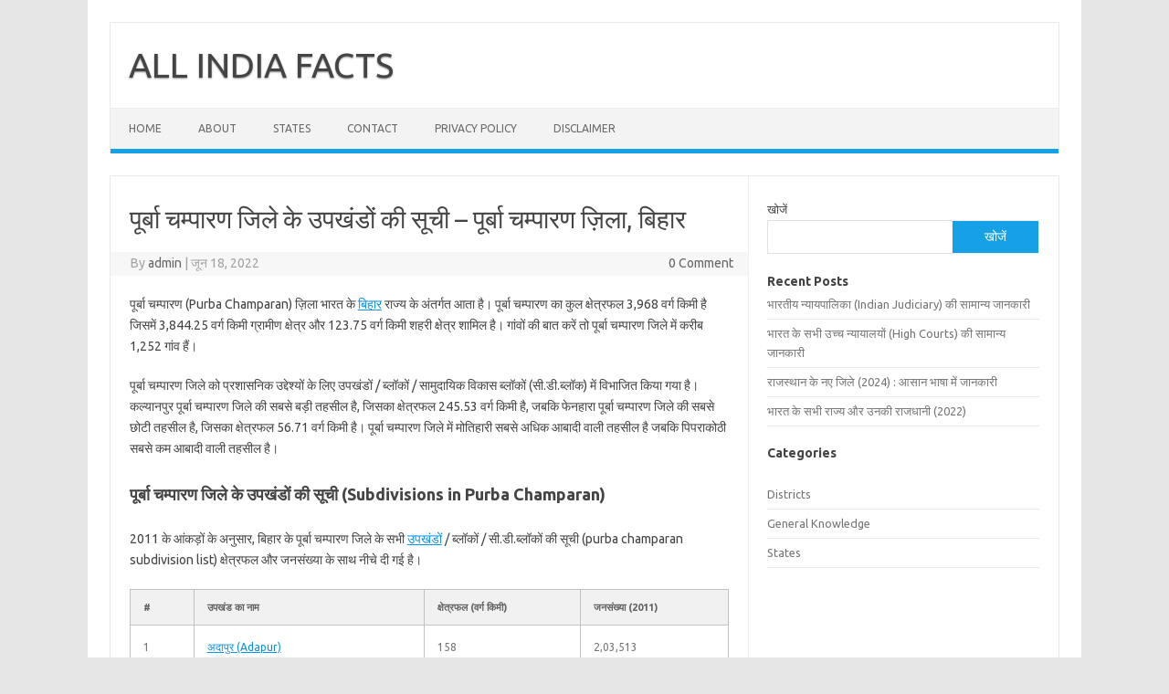

--- FILE ---
content_type: text/html; charset=UTF-8
request_url: https://allindiafacts.com/districts/purba-champaran-bihar/
body_size: 14357
content:
<!DOCTYPE html>
<!--[if IE 7]>
<html class="ie ie7" lang="hi-IN" prefix="og: https://ogp.me/ns#">
<![endif]-->
<!--[if IE 8]>
<html class="ie ie8" lang="hi-IN" prefix="og: https://ogp.me/ns#">
<![endif]-->
<!--[if !(IE 7) | !(IE 8)  ]><!-->
<html lang="hi-IN" prefix="og: https://ogp.me/ns#">
<!--<![endif]-->
<head>
<meta charset="UTF-8">
<meta name="viewport" content="width=device-width, initial-scale=1">
<link rel="profile" href="http://gmpg.org/xfn/11">
<link rel="pingback" href="https://allindiafacts.com/xmlrpc.php" />
<!--[if lt IE 9]>
<script src="https://allindiafacts.com/wp-content/themes/iconic-one/js/html5.js" type="text/javascript"></script>
<![endif]-->

<!-- Search Engine Optimization by Rank Math - https://rankmath.com/ -->
<title>पूर्बा चम्पारण जिले के उपखंडों की सूची - पूर्बा चम्पारण ज़िला, बिहार - ALL INDIA FACTS</title>
<meta name="description" content="पूर्बा चम्पारण (Purba Champaran) ज़िला भारत के बिहार राज्य के अंतर्गत आता है। पूर्बा चम्पारण का कुल क्षेत्रफल 3,968 वर्ग किमी है जिसमें 3,844.25 वर्ग किमी"/>
<meta name="robots" content="index, follow, max-snippet:-1, max-video-preview:-1, max-image-preview:large"/>
<link rel="canonical" href="https://allindiafacts.com/districts/purba-champaran-bihar/" />
<meta property="og:locale" content="hi_IN" />
<meta property="og:type" content="article" />
<meta property="og:title" content="पूर्बा चम्पारण जिले के उपखंडों की सूची - पूर्बा चम्पारण ज़िला, बिहार - ALL INDIA FACTS" />
<meta property="og:description" content="पूर्बा चम्पारण (Purba Champaran) ज़िला भारत के बिहार राज्य के अंतर्गत आता है। पूर्बा चम्पारण का कुल क्षेत्रफल 3,968 वर्ग किमी है जिसमें 3,844.25 वर्ग किमी" />
<meta property="og:url" content="https://allindiafacts.com/districts/purba-champaran-bihar/" />
<meta property="og:site_name" content="ALL INDIA FACTS" />
<meta name="twitter:card" content="summary_large_image" />
<meta name="twitter:title" content="पूर्बा चम्पारण जिले के उपखंडों की सूची - पूर्बा चम्पारण ज़िला, बिहार - ALL INDIA FACTS" />
<meta name="twitter:description" content="पूर्बा चम्पारण (Purba Champaran) ज़िला भारत के बिहार राज्य के अंतर्गत आता है। पूर्बा चम्पारण का कुल क्षेत्रफल 3,968 वर्ग किमी है जिसमें 3,844.25 वर्ग किमी" />
<!-- /Rank Math WordPress SEO plugin -->

<link rel='dns-prefetch' href='//www.googletagmanager.com' />
<link rel='dns-prefetch' href='//fonts.googleapis.com' />
<link rel='dns-prefetch' href='//pagead2.googlesyndication.com' />
<link rel="alternate" type="application/rss+xml" title="ALL INDIA FACTS &raquo; फ़ीड" href="https://allindiafacts.com/feed/" />
<link rel="alternate" type="application/rss+xml" title="ALL INDIA FACTS &raquo; टिप्पणी फ़ीड" href="https://allindiafacts.com/comments/feed/" />
<link rel="alternate" type="application/rss+xml" title="ALL INDIA FACTS &raquo; पूर्बा चम्पारण जिले के उपखंडों की सूची &#8211; पूर्बा चम्पारण ज़िला, बिहार टिप्पणी फ़ीड" href="https://allindiafacts.com/districts/purba-champaran-bihar/feed/" />
<link rel="alternate" title="oEmbed (JSON)" type="application/json+oembed" href="https://allindiafacts.com/wp-json/oembed/1.0/embed?url=https%3A%2F%2Fallindiafacts.com%2Fdistricts%2Fpurba-champaran-bihar%2F" />
<link rel="alternate" title="oEmbed (XML)" type="text/xml+oembed" href="https://allindiafacts.com/wp-json/oembed/1.0/embed?url=https%3A%2F%2Fallindiafacts.com%2Fdistricts%2Fpurba-champaran-bihar%2F&#038;format=xml" />
<style id='wp-img-auto-sizes-contain-inline-css' type='text/css'>
img:is([sizes=auto i],[sizes^="auto," i]){contain-intrinsic-size:3000px 1500px}
/*# sourceURL=wp-img-auto-sizes-contain-inline-css */
</style>
<style id='wp-emoji-styles-inline-css' type='text/css'>

	img.wp-smiley, img.emoji {
		display: inline !important;
		border: none !important;
		box-shadow: none !important;
		height: 1em !important;
		width: 1em !important;
		margin: 0 0.07em !important;
		vertical-align: -0.1em !important;
		background: none !important;
		padding: 0 !important;
	}
/*# sourceURL=wp-emoji-styles-inline-css */
</style>
<style id='wp-block-library-inline-css' type='text/css'>
:root{--wp-block-synced-color:#7a00df;--wp-block-synced-color--rgb:122,0,223;--wp-bound-block-color:var(--wp-block-synced-color);--wp-editor-canvas-background:#ddd;--wp-admin-theme-color:#007cba;--wp-admin-theme-color--rgb:0,124,186;--wp-admin-theme-color-darker-10:#006ba1;--wp-admin-theme-color-darker-10--rgb:0,107,160.5;--wp-admin-theme-color-darker-20:#005a87;--wp-admin-theme-color-darker-20--rgb:0,90,135;--wp-admin-border-width-focus:2px}@media (min-resolution:192dpi){:root{--wp-admin-border-width-focus:1.5px}}.wp-element-button{cursor:pointer}:root .has-very-light-gray-background-color{background-color:#eee}:root .has-very-dark-gray-background-color{background-color:#313131}:root .has-very-light-gray-color{color:#eee}:root .has-very-dark-gray-color{color:#313131}:root .has-vivid-green-cyan-to-vivid-cyan-blue-gradient-background{background:linear-gradient(135deg,#00d084,#0693e3)}:root .has-purple-crush-gradient-background{background:linear-gradient(135deg,#34e2e4,#4721fb 50%,#ab1dfe)}:root .has-hazy-dawn-gradient-background{background:linear-gradient(135deg,#faaca8,#dad0ec)}:root .has-subdued-olive-gradient-background{background:linear-gradient(135deg,#fafae1,#67a671)}:root .has-atomic-cream-gradient-background{background:linear-gradient(135deg,#fdd79a,#004a59)}:root .has-nightshade-gradient-background{background:linear-gradient(135deg,#330968,#31cdcf)}:root .has-midnight-gradient-background{background:linear-gradient(135deg,#020381,#2874fc)}:root{--wp--preset--font-size--normal:16px;--wp--preset--font-size--huge:42px}.has-regular-font-size{font-size:1em}.has-larger-font-size{font-size:2.625em}.has-normal-font-size{font-size:var(--wp--preset--font-size--normal)}.has-huge-font-size{font-size:var(--wp--preset--font-size--huge)}.has-text-align-center{text-align:center}.has-text-align-left{text-align:left}.has-text-align-right{text-align:right}.has-fit-text{white-space:nowrap!important}#end-resizable-editor-section{display:none}.aligncenter{clear:both}.items-justified-left{justify-content:flex-start}.items-justified-center{justify-content:center}.items-justified-right{justify-content:flex-end}.items-justified-space-between{justify-content:space-between}.screen-reader-text{border:0;clip-path:inset(50%);height:1px;margin:-1px;overflow:hidden;padding:0;position:absolute;width:1px;word-wrap:normal!important}.screen-reader-text:focus{background-color:#ddd;clip-path:none;color:#444;display:block;font-size:1em;height:auto;left:5px;line-height:normal;padding:15px 23px 14px;text-decoration:none;top:5px;width:auto;z-index:100000}html :where(.has-border-color){border-style:solid}html :where([style*=border-top-color]){border-top-style:solid}html :where([style*=border-right-color]){border-right-style:solid}html :where([style*=border-bottom-color]){border-bottom-style:solid}html :where([style*=border-left-color]){border-left-style:solid}html :where([style*=border-width]){border-style:solid}html :where([style*=border-top-width]){border-top-style:solid}html :where([style*=border-right-width]){border-right-style:solid}html :where([style*=border-bottom-width]){border-bottom-style:solid}html :where([style*=border-left-width]){border-left-style:solid}html :where(img[class*=wp-image-]){height:auto;max-width:100%}:where(figure){margin:0 0 1em}html :where(.is-position-sticky){--wp-admin--admin-bar--position-offset:var(--wp-admin--admin-bar--height,0px)}@media screen and (max-width:600px){html :where(.is-position-sticky){--wp-admin--admin-bar--position-offset:0px}}

/*# sourceURL=wp-block-library-inline-css */
</style><style id='wp-block-categories-inline-css' type='text/css'>
.wp-block-categories{box-sizing:border-box}.wp-block-categories.alignleft{margin-right:2em}.wp-block-categories.alignright{margin-left:2em}.wp-block-categories.wp-block-categories-dropdown.aligncenter{text-align:center}.wp-block-categories .wp-block-categories__label{display:block;width:100%}
/*# sourceURL=https://allindiafacts.com/wp-includes/blocks/categories/style.min.css */
</style>
<style id='wp-block-heading-inline-css' type='text/css'>
h1:where(.wp-block-heading).has-background,h2:where(.wp-block-heading).has-background,h3:where(.wp-block-heading).has-background,h4:where(.wp-block-heading).has-background,h5:where(.wp-block-heading).has-background,h6:where(.wp-block-heading).has-background{padding:1.25em 2.375em}h1.has-text-align-left[style*=writing-mode]:where([style*=vertical-lr]),h1.has-text-align-right[style*=writing-mode]:where([style*=vertical-rl]),h2.has-text-align-left[style*=writing-mode]:where([style*=vertical-lr]),h2.has-text-align-right[style*=writing-mode]:where([style*=vertical-rl]),h3.has-text-align-left[style*=writing-mode]:where([style*=vertical-lr]),h3.has-text-align-right[style*=writing-mode]:where([style*=vertical-rl]),h4.has-text-align-left[style*=writing-mode]:where([style*=vertical-lr]),h4.has-text-align-right[style*=writing-mode]:where([style*=vertical-rl]),h5.has-text-align-left[style*=writing-mode]:where([style*=vertical-lr]),h5.has-text-align-right[style*=writing-mode]:where([style*=vertical-rl]),h6.has-text-align-left[style*=writing-mode]:where([style*=vertical-lr]),h6.has-text-align-right[style*=writing-mode]:where([style*=vertical-rl]){rotate:180deg}
/*# sourceURL=https://allindiafacts.com/wp-includes/blocks/heading/style.min.css */
</style>
<style id='wp-block-latest-posts-inline-css' type='text/css'>
.wp-block-latest-posts{box-sizing:border-box}.wp-block-latest-posts.alignleft{margin-right:2em}.wp-block-latest-posts.alignright{margin-left:2em}.wp-block-latest-posts.wp-block-latest-posts__list{list-style:none}.wp-block-latest-posts.wp-block-latest-posts__list li{clear:both;overflow-wrap:break-word}.wp-block-latest-posts.is-grid{display:flex;flex-wrap:wrap}.wp-block-latest-posts.is-grid li{margin:0 1.25em 1.25em 0;width:100%}@media (min-width:600px){.wp-block-latest-posts.columns-2 li{width:calc(50% - .625em)}.wp-block-latest-posts.columns-2 li:nth-child(2n){margin-right:0}.wp-block-latest-posts.columns-3 li{width:calc(33.33333% - .83333em)}.wp-block-latest-posts.columns-3 li:nth-child(3n){margin-right:0}.wp-block-latest-posts.columns-4 li{width:calc(25% - .9375em)}.wp-block-latest-posts.columns-4 li:nth-child(4n){margin-right:0}.wp-block-latest-posts.columns-5 li{width:calc(20% - 1em)}.wp-block-latest-posts.columns-5 li:nth-child(5n){margin-right:0}.wp-block-latest-posts.columns-6 li{width:calc(16.66667% - 1.04167em)}.wp-block-latest-posts.columns-6 li:nth-child(6n){margin-right:0}}:root :where(.wp-block-latest-posts.is-grid){padding:0}:root :where(.wp-block-latest-posts.wp-block-latest-posts__list){padding-left:0}.wp-block-latest-posts__post-author,.wp-block-latest-posts__post-date{display:block;font-size:.8125em}.wp-block-latest-posts__post-excerpt,.wp-block-latest-posts__post-full-content{margin-bottom:1em;margin-top:.5em}.wp-block-latest-posts__featured-image a{display:inline-block}.wp-block-latest-posts__featured-image img{height:auto;max-width:100%;width:auto}.wp-block-latest-posts__featured-image.alignleft{float:left;margin-right:1em}.wp-block-latest-posts__featured-image.alignright{float:right;margin-left:1em}.wp-block-latest-posts__featured-image.aligncenter{margin-bottom:1em;text-align:center}
/*# sourceURL=https://allindiafacts.com/wp-includes/blocks/latest-posts/style.min.css */
</style>
<style id='wp-block-search-inline-css' type='text/css'>
.wp-block-search__button{margin-left:10px;word-break:normal}.wp-block-search__button.has-icon{line-height:0}.wp-block-search__button svg{height:1.25em;min-height:24px;min-width:24px;width:1.25em;fill:currentColor;vertical-align:text-bottom}:where(.wp-block-search__button){border:1px solid #ccc;padding:6px 10px}.wp-block-search__inside-wrapper{display:flex;flex:auto;flex-wrap:nowrap;max-width:100%}.wp-block-search__label{width:100%}.wp-block-search.wp-block-search__button-only .wp-block-search__button{box-sizing:border-box;display:flex;flex-shrink:0;justify-content:center;margin-left:0;max-width:100%}.wp-block-search.wp-block-search__button-only .wp-block-search__inside-wrapper{min-width:0!important;transition-property:width}.wp-block-search.wp-block-search__button-only .wp-block-search__input{flex-basis:100%;transition-duration:.3s}.wp-block-search.wp-block-search__button-only.wp-block-search__searchfield-hidden,.wp-block-search.wp-block-search__button-only.wp-block-search__searchfield-hidden .wp-block-search__inside-wrapper{overflow:hidden}.wp-block-search.wp-block-search__button-only.wp-block-search__searchfield-hidden .wp-block-search__input{border-left-width:0!important;border-right-width:0!important;flex-basis:0;flex-grow:0;margin:0;min-width:0!important;padding-left:0!important;padding-right:0!important;width:0!important}:where(.wp-block-search__input){appearance:none;border:1px solid #949494;flex-grow:1;font-family:inherit;font-size:inherit;font-style:inherit;font-weight:inherit;letter-spacing:inherit;line-height:inherit;margin-left:0;margin-right:0;min-width:3rem;padding:8px;text-decoration:unset!important;text-transform:inherit}:where(.wp-block-search__button-inside .wp-block-search__inside-wrapper){background-color:#fff;border:1px solid #949494;box-sizing:border-box;padding:4px}:where(.wp-block-search__button-inside .wp-block-search__inside-wrapper) .wp-block-search__input{border:none;border-radius:0;padding:0 4px}:where(.wp-block-search__button-inside .wp-block-search__inside-wrapper) .wp-block-search__input:focus{outline:none}:where(.wp-block-search__button-inside .wp-block-search__inside-wrapper) :where(.wp-block-search__button){padding:4px 8px}.wp-block-search.aligncenter .wp-block-search__inside-wrapper{margin:auto}.wp-block[data-align=right] .wp-block-search.wp-block-search__button-only .wp-block-search__inside-wrapper{float:right}
/*# sourceURL=https://allindiafacts.com/wp-includes/blocks/search/style.min.css */
</style>
<style id='wp-block-group-inline-css' type='text/css'>
.wp-block-group{box-sizing:border-box}:where(.wp-block-group.wp-block-group-is-layout-constrained){position:relative}
/*# sourceURL=https://allindiafacts.com/wp-includes/blocks/group/style.min.css */
</style>
<style id='global-styles-inline-css' type='text/css'>
:root{--wp--preset--aspect-ratio--square: 1;--wp--preset--aspect-ratio--4-3: 4/3;--wp--preset--aspect-ratio--3-4: 3/4;--wp--preset--aspect-ratio--3-2: 3/2;--wp--preset--aspect-ratio--2-3: 2/3;--wp--preset--aspect-ratio--16-9: 16/9;--wp--preset--aspect-ratio--9-16: 9/16;--wp--preset--color--black: #000000;--wp--preset--color--cyan-bluish-gray: #abb8c3;--wp--preset--color--white: #ffffff;--wp--preset--color--pale-pink: #f78da7;--wp--preset--color--vivid-red: #cf2e2e;--wp--preset--color--luminous-vivid-orange: #ff6900;--wp--preset--color--luminous-vivid-amber: #fcb900;--wp--preset--color--light-green-cyan: #7bdcb5;--wp--preset--color--vivid-green-cyan: #00d084;--wp--preset--color--pale-cyan-blue: #8ed1fc;--wp--preset--color--vivid-cyan-blue: #0693e3;--wp--preset--color--vivid-purple: #9b51e0;--wp--preset--gradient--vivid-cyan-blue-to-vivid-purple: linear-gradient(135deg,rgb(6,147,227) 0%,rgb(155,81,224) 100%);--wp--preset--gradient--light-green-cyan-to-vivid-green-cyan: linear-gradient(135deg,rgb(122,220,180) 0%,rgb(0,208,130) 100%);--wp--preset--gradient--luminous-vivid-amber-to-luminous-vivid-orange: linear-gradient(135deg,rgb(252,185,0) 0%,rgb(255,105,0) 100%);--wp--preset--gradient--luminous-vivid-orange-to-vivid-red: linear-gradient(135deg,rgb(255,105,0) 0%,rgb(207,46,46) 100%);--wp--preset--gradient--very-light-gray-to-cyan-bluish-gray: linear-gradient(135deg,rgb(238,238,238) 0%,rgb(169,184,195) 100%);--wp--preset--gradient--cool-to-warm-spectrum: linear-gradient(135deg,rgb(74,234,220) 0%,rgb(151,120,209) 20%,rgb(207,42,186) 40%,rgb(238,44,130) 60%,rgb(251,105,98) 80%,rgb(254,248,76) 100%);--wp--preset--gradient--blush-light-purple: linear-gradient(135deg,rgb(255,206,236) 0%,rgb(152,150,240) 100%);--wp--preset--gradient--blush-bordeaux: linear-gradient(135deg,rgb(254,205,165) 0%,rgb(254,45,45) 50%,rgb(107,0,62) 100%);--wp--preset--gradient--luminous-dusk: linear-gradient(135deg,rgb(255,203,112) 0%,rgb(199,81,192) 50%,rgb(65,88,208) 100%);--wp--preset--gradient--pale-ocean: linear-gradient(135deg,rgb(255,245,203) 0%,rgb(182,227,212) 50%,rgb(51,167,181) 100%);--wp--preset--gradient--electric-grass: linear-gradient(135deg,rgb(202,248,128) 0%,rgb(113,206,126) 100%);--wp--preset--gradient--midnight: linear-gradient(135deg,rgb(2,3,129) 0%,rgb(40,116,252) 100%);--wp--preset--font-size--small: 13px;--wp--preset--font-size--medium: 20px;--wp--preset--font-size--large: 36px;--wp--preset--font-size--x-large: 42px;--wp--preset--spacing--20: 0.44rem;--wp--preset--spacing--30: 0.67rem;--wp--preset--spacing--40: 1rem;--wp--preset--spacing--50: 1.5rem;--wp--preset--spacing--60: 2.25rem;--wp--preset--spacing--70: 3.38rem;--wp--preset--spacing--80: 5.06rem;--wp--preset--shadow--natural: 6px 6px 9px rgba(0, 0, 0, 0.2);--wp--preset--shadow--deep: 12px 12px 50px rgba(0, 0, 0, 0.4);--wp--preset--shadow--sharp: 6px 6px 0px rgba(0, 0, 0, 0.2);--wp--preset--shadow--outlined: 6px 6px 0px -3px rgb(255, 255, 255), 6px 6px rgb(0, 0, 0);--wp--preset--shadow--crisp: 6px 6px 0px rgb(0, 0, 0);}:where(.is-layout-flex){gap: 0.5em;}:where(.is-layout-grid){gap: 0.5em;}body .is-layout-flex{display: flex;}.is-layout-flex{flex-wrap: wrap;align-items: center;}.is-layout-flex > :is(*, div){margin: 0;}body .is-layout-grid{display: grid;}.is-layout-grid > :is(*, div){margin: 0;}:where(.wp-block-columns.is-layout-flex){gap: 2em;}:where(.wp-block-columns.is-layout-grid){gap: 2em;}:where(.wp-block-post-template.is-layout-flex){gap: 1.25em;}:where(.wp-block-post-template.is-layout-grid){gap: 1.25em;}.has-black-color{color: var(--wp--preset--color--black) !important;}.has-cyan-bluish-gray-color{color: var(--wp--preset--color--cyan-bluish-gray) !important;}.has-white-color{color: var(--wp--preset--color--white) !important;}.has-pale-pink-color{color: var(--wp--preset--color--pale-pink) !important;}.has-vivid-red-color{color: var(--wp--preset--color--vivid-red) !important;}.has-luminous-vivid-orange-color{color: var(--wp--preset--color--luminous-vivid-orange) !important;}.has-luminous-vivid-amber-color{color: var(--wp--preset--color--luminous-vivid-amber) !important;}.has-light-green-cyan-color{color: var(--wp--preset--color--light-green-cyan) !important;}.has-vivid-green-cyan-color{color: var(--wp--preset--color--vivid-green-cyan) !important;}.has-pale-cyan-blue-color{color: var(--wp--preset--color--pale-cyan-blue) !important;}.has-vivid-cyan-blue-color{color: var(--wp--preset--color--vivid-cyan-blue) !important;}.has-vivid-purple-color{color: var(--wp--preset--color--vivid-purple) !important;}.has-black-background-color{background-color: var(--wp--preset--color--black) !important;}.has-cyan-bluish-gray-background-color{background-color: var(--wp--preset--color--cyan-bluish-gray) !important;}.has-white-background-color{background-color: var(--wp--preset--color--white) !important;}.has-pale-pink-background-color{background-color: var(--wp--preset--color--pale-pink) !important;}.has-vivid-red-background-color{background-color: var(--wp--preset--color--vivid-red) !important;}.has-luminous-vivid-orange-background-color{background-color: var(--wp--preset--color--luminous-vivid-orange) !important;}.has-luminous-vivid-amber-background-color{background-color: var(--wp--preset--color--luminous-vivid-amber) !important;}.has-light-green-cyan-background-color{background-color: var(--wp--preset--color--light-green-cyan) !important;}.has-vivid-green-cyan-background-color{background-color: var(--wp--preset--color--vivid-green-cyan) !important;}.has-pale-cyan-blue-background-color{background-color: var(--wp--preset--color--pale-cyan-blue) !important;}.has-vivid-cyan-blue-background-color{background-color: var(--wp--preset--color--vivid-cyan-blue) !important;}.has-vivid-purple-background-color{background-color: var(--wp--preset--color--vivid-purple) !important;}.has-black-border-color{border-color: var(--wp--preset--color--black) !important;}.has-cyan-bluish-gray-border-color{border-color: var(--wp--preset--color--cyan-bluish-gray) !important;}.has-white-border-color{border-color: var(--wp--preset--color--white) !important;}.has-pale-pink-border-color{border-color: var(--wp--preset--color--pale-pink) !important;}.has-vivid-red-border-color{border-color: var(--wp--preset--color--vivid-red) !important;}.has-luminous-vivid-orange-border-color{border-color: var(--wp--preset--color--luminous-vivid-orange) !important;}.has-luminous-vivid-amber-border-color{border-color: var(--wp--preset--color--luminous-vivid-amber) !important;}.has-light-green-cyan-border-color{border-color: var(--wp--preset--color--light-green-cyan) !important;}.has-vivid-green-cyan-border-color{border-color: var(--wp--preset--color--vivid-green-cyan) !important;}.has-pale-cyan-blue-border-color{border-color: var(--wp--preset--color--pale-cyan-blue) !important;}.has-vivid-cyan-blue-border-color{border-color: var(--wp--preset--color--vivid-cyan-blue) !important;}.has-vivid-purple-border-color{border-color: var(--wp--preset--color--vivid-purple) !important;}.has-vivid-cyan-blue-to-vivid-purple-gradient-background{background: var(--wp--preset--gradient--vivid-cyan-blue-to-vivid-purple) !important;}.has-light-green-cyan-to-vivid-green-cyan-gradient-background{background: var(--wp--preset--gradient--light-green-cyan-to-vivid-green-cyan) !important;}.has-luminous-vivid-amber-to-luminous-vivid-orange-gradient-background{background: var(--wp--preset--gradient--luminous-vivid-amber-to-luminous-vivid-orange) !important;}.has-luminous-vivid-orange-to-vivid-red-gradient-background{background: var(--wp--preset--gradient--luminous-vivid-orange-to-vivid-red) !important;}.has-very-light-gray-to-cyan-bluish-gray-gradient-background{background: var(--wp--preset--gradient--very-light-gray-to-cyan-bluish-gray) !important;}.has-cool-to-warm-spectrum-gradient-background{background: var(--wp--preset--gradient--cool-to-warm-spectrum) !important;}.has-blush-light-purple-gradient-background{background: var(--wp--preset--gradient--blush-light-purple) !important;}.has-blush-bordeaux-gradient-background{background: var(--wp--preset--gradient--blush-bordeaux) !important;}.has-luminous-dusk-gradient-background{background: var(--wp--preset--gradient--luminous-dusk) !important;}.has-pale-ocean-gradient-background{background: var(--wp--preset--gradient--pale-ocean) !important;}.has-electric-grass-gradient-background{background: var(--wp--preset--gradient--electric-grass) !important;}.has-midnight-gradient-background{background: var(--wp--preset--gradient--midnight) !important;}.has-small-font-size{font-size: var(--wp--preset--font-size--small) !important;}.has-medium-font-size{font-size: var(--wp--preset--font-size--medium) !important;}.has-large-font-size{font-size: var(--wp--preset--font-size--large) !important;}.has-x-large-font-size{font-size: var(--wp--preset--font-size--x-large) !important;}
/*# sourceURL=global-styles-inline-css */
</style>

<style id='classic-theme-styles-inline-css' type='text/css'>
/*! This file is auto-generated */
.wp-block-button__link{color:#fff;background-color:#32373c;border-radius:9999px;box-shadow:none;text-decoration:none;padding:calc(.667em + 2px) calc(1.333em + 2px);font-size:1.125em}.wp-block-file__button{background:#32373c;color:#fff;text-decoration:none}
/*# sourceURL=/wp-includes/css/classic-themes.min.css */
</style>
<link rel='stylesheet' id='themonic-fonts-css' href='https://fonts.googleapis.com/css?family=Ubuntu%3A400%2C700&#038;subset=latin%2Clatin-ext' type='text/css' media='all' />
<link rel='stylesheet' id='themonic-style-css' href='https://allindiafacts.com/wp-content/themes/iconic-one/style.css?ver=2.4' type='text/css' media='all' />
<link rel='stylesheet' id='custom-style-css' href='https://allindiafacts.com/wp-content/themes/iconic-one/custom.css?ver=6.9' type='text/css' media='all' />

<!-- Google tag (gtag.js) snippet added by Site Kit -->
<!-- Google Analytics snippet added by Site Kit -->
<script type="text/javascript" src="https://www.googletagmanager.com/gtag/js?id=G-8N77TNXXZF" id="google_gtagjs-js" async></script>
<script type="text/javascript" id="google_gtagjs-js-after">
/* <![CDATA[ */
window.dataLayer = window.dataLayer || [];function gtag(){dataLayer.push(arguments);}
gtag("set","linker",{"domains":["allindiafacts.com"]});
gtag("js", new Date());
gtag("set", "developer_id.dZTNiMT", true);
gtag("config", "G-8N77TNXXZF");
//# sourceURL=google_gtagjs-js-after
/* ]]> */
</script>
<link rel="https://api.w.org/" href="https://allindiafacts.com/wp-json/" /><link rel="EditURI" type="application/rsd+xml" title="RSD" href="https://allindiafacts.com/xmlrpc.php?rsd" />
<meta name="generator" content="WordPress 6.9" />
<link rel='shortlink' href='https://allindiafacts.com/?p=241' />
<meta name="generator" content="Site Kit by Google 1.168.0" />
<!-- Google AdSense meta tags added by Site Kit -->
<meta name="google-adsense-platform-account" content="ca-host-pub-2644536267352236">
<meta name="google-adsense-platform-domain" content="sitekit.withgoogle.com">
<!-- End Google AdSense meta tags added by Site Kit -->

<!-- Google AdSense snippet added by Site Kit -->
<script type="text/javascript" async="async" src="https://pagead2.googlesyndication.com/pagead/js/adsbygoogle.js?client=ca-pub-6774710011931505&amp;host=ca-host-pub-2644536267352236" crossorigin="anonymous"></script>

<!-- End Google AdSense snippet added by Site Kit -->
<link rel="icon" href="https://allindiafacts.com/wp-content/uploads/2024/09/cropped-android-chrome-192x192-1-32x32.png" sizes="32x32" />
<link rel="icon" href="https://allindiafacts.com/wp-content/uploads/2024/09/cropped-android-chrome-192x192-1-192x192.png" sizes="192x192" />
<link rel="apple-touch-icon" href="https://allindiafacts.com/wp-content/uploads/2024/09/cropped-android-chrome-192x192-1-180x180.png" />
<meta name="msapplication-TileImage" content="https://allindiafacts.com/wp-content/uploads/2024/09/cropped-android-chrome-192x192-1-270x270.png" />
</head>
<body class="wp-singular district-template-default single single-district postid-241 wp-theme-iconic-one custom-font-enabled single-author">
<div id="page" class="site">
	<a class="skip-link screen-reader-text" href="#main" title="Skip to content">Skip to content</a>
	<header id="masthead" class="site-header" role="banner">
					<div class="io-title-description">
			<a href="https://allindiafacts.com/" title="ALL INDIA FACTS" rel="home">ALL INDIA FACTS</a>
				<br .../> 
						</div>
			
		
		<nav id="site-navigation" class="themonic-nav" role="navigation">
		<button class="menu-toggle" aria-controls="menu-top" aria-expanded="false">Menu<label class="iomenu">
  <div class="iolines"></div>
  <div class="iolines"></div>
  <div class="iolines"></div>
</label></button>
			<ul id="menu-top" class="nav-menu"><li id="menu-item-6616" class="menu-item menu-item-type-custom menu-item-object-custom menu-item-home menu-item-6616"><a href="https://allindiafacts.com">Home</a></li>
<li id="menu-item-6618" class="menu-item menu-item-type-custom menu-item-object-custom menu-item-6618"><a href="https://allindiafacts.com/about/">About</a></li>
<li id="menu-item-6620" class="menu-item menu-item-type-custom menu-item-object-custom menu-item-6620"><a href="https://allindiafacts.com/states/">States</a></li>
<li id="menu-item-6661" class="menu-item menu-item-type-post_type menu-item-object-page menu-item-6661"><a href="https://allindiafacts.com/contact/">Contact</a></li>
<li id="menu-item-6659" class="menu-item menu-item-type-post_type menu-item-object-page menu-item-privacy-policy menu-item-6659"><a rel="privacy-policy" href="https://allindiafacts.com/privacy-policy/">Privacy Policy</a></li>
<li id="menu-item-6660" class="menu-item menu-item-type-post_type menu-item-object-page menu-item-6660"><a href="https://allindiafacts.com/disclaimer/">Disclaimer</a></li>
</ul>		</nav><!-- #site-navigation -->
		<div class="clear"></div>
	</header><!-- #masthead -->
<div id="main" class="wrapper">	<div id="primary" class="site-content">
		<div id="content" role="main">

			
				
	<article id="post-241" class="post-241 district type-district status-publish hentry">
				<header class="entry-header">
						<h1 class="entry-title">पूर्बा चम्पारण जिले के उपखंडों की सूची &#8211; पूर्बा चम्पारण ज़िला, बिहार</h1>
									
		<div class="below-title-meta">
		<div class="adt">
		By        <span class="vcard author">
			<span class="fn"><a href="https://allindiafacts.com/author/admin/" title="admin  द्वारा पोस्ट" rel="author">admin</a></span>
        </span>
        <span class="meta-sep">|</span> 
				
				<span class="date updated">जून 18, 2022</span>
				 
        </div>
		<div class="adt-comment">
		<a class="link-comments" href="https://allindiafacts.com/districts/purba-champaran-bihar/#respond">0 Comment</a> 
        </div>       
		</div><!-- below title meta end -->
			
						
		</header><!-- .entry-header -->

							<div class="entry-content">
												<p>पूर्बा चम्पारण (Purba Champaran) ज़िला भारत के <a href="/states/bihar/">बिहार</a> राज्य के अंतर्गत आता है।  पूर्बा चम्पारण का कुल क्षेत्रफल  3,968 वर्ग किमी है  जिसमें  3,844.25  वर्ग किमी  ग्रामीण क्षेत्र और 123.75 वर्ग किमी शहरी क्षेत्र शामिल है।  गांवों की बात करें तो पूर्बा चम्पारण जिले में करीब 1,252 गांव हैं। </p>
<p>पूर्बा चम्पारण जिले को प्रशासनिक उद्देश्यों के लिए उपखंडों / ब्लॉकों / सामुदायिक विकास ब्लॉकों (सी.डी.ब्लॉक) में विभाजित किया गया है। कल्यानपुर पूर्बा चम्पारण जिले की सबसे बड़ी तहसील है, जिसका क्षेत्रफल 245.53 वर्ग किमी है, जबकि फेनहारा पूर्बा चम्पारण जिले की सबसे छोटी तहसील है, जिसका क्षेत्रफल 56.71 वर्ग किमी है। पूर्बा चम्पारण जिले में मोतिहारी  सबसे अधिक आबादी वाली तहसील है जबकि पिपराकोठी सबसे कम आबादी वाली तहसील है।</p>
<h2>पूर्बा चम्पारण जिले के उपखंडों की सूची (Subdivisions in Purba Champaran)</h2>
<p> 2011 के आंकड़ों के अनुसार, बिहार के पूर्बा चम्पारण जिले के सभी <a href="/subdistricts/">उपखंडों</a> / ब्लॉकों / सी.डी.ब्लॉकों की सूची (purba champaran subdivision list) क्षेत्रफल और जनसंख्या के साथ नीचे दी गई है।</p>
<table>
<thead>
<tr>
<th>#</th>
<th>उपखंड का नाम</th>
<th>क्षेत्रफल (वर्ग किमी)</th>
<th>जनसंख्या (2011)</th>
</tr>
</thead>
<tbody>
<tr>
<td>1</td>
<td><a href="/subdistricts/adapur-purba-champaran-bihar/">अदापुर (Adapur)</a></td>
<td> 158</td>
<td>2,03,513</td>
</tr>
<tr>
<td>2</td>
<td><a href="/subdistricts/areraj-purba-champaran-bihar/">अरेराज (Areraj)</a></td>
<td> 200</td>
<td>1,63,923</td>
</tr>
<tr>
<td>3</td>
<td><a href="/subdistricts/banjaria-purba-champaran-bihar/">बन्जरिया  (Banjaria)</a></td>
<td> 138</td>
<td>1,62,684</td>
</tr>
<tr>
<td>4</td>
<td><a href="/subdistricts/bankatwa-purba-champaran-bihar/">बनकटवा (Bankatwa)</a></td>
<td> 63</td>
<td>1,16,863</td>
</tr>
<tr>
<td>5</td>
<td><a href="/subdistricts/chakia-purba-champaran-bihar/">चकिया (पीपरा) (Chakia)</a></td>
<td> 174</td>
<td>2,16,276</td>
</tr>
<tr>
<td>6</td>
<td><a href="/subdistricts/chiraia-purba-champaran-bihar/">चिरैया (Chiraia)</a></td>
<td> 214</td>
<td>2,76,809</td>
</tr>
<tr>
<td>7</td>
<td><a href="/subdistricts/dhaka-purba-champaran-bihar/">ढाका (Dhaka)</a></td>
<td> 177</td>
<td>3,18,144</td>
</tr>
<tr>
<td>8</td>
<td><a href="/subdistricts/ghorasahan-purba-champaran-bihar/">घोड़ासहन (Ghorasahan)</a></td>
<td> 135</td>
<td>1,74,864</td>
</tr>
<tr>
<td>9</td>
<td><a href="/subdistricts/harsidhi-purba-champaran-bihar/">हरसिद्धि (Harsidhi)</a></td>
<td> 185</td>
<td>2,22,551</td>
</tr>
<tr>
<td>10</td>
<td><a href="/subdistricts/kalyanpur-purba-champaran-bihar/">कल्यानपुर (Kalyanpur)</a></td>
<td> 246</td>
<td>2,67,568</td>
</tr>
<tr>
<td>11</td>
<td><a href="/subdistricts/kesaria-purba-champaran-bihar/">केसरिया (Kesaria)</a></td>
<td> 189</td>
<td>1,94,579</td>
</tr>
<tr>
<td>12</td>
<td><a href="/subdistricts/kotwa-purba-champaran-bihar/">कोटवा (Kotwa)</a></td>
<td> 142</td>
<td>1,68,788</td>
</tr>
<tr>
<td>13</td>
<td><a href="/subdistricts/madhuban-purba-champaran-bihar/">मधुबन (Madhuban)</a></td>
<td> 118</td>
<td>1,60,760</td>
</tr>
<tr>
<td>14</td>
<td><a href="/subdistricts/mehsi-purba-champaran-bihar/">मेहसी (Mehsi)</a></td>
<td> 117</td>
<td>1,73,140</td>
</tr>
<tr>
<td>15</td>
<td><a href="/subdistricts/motihari-purba-champaran-bihar/">मोतिहारी  (Motihari)</a></td>
<td> 237</td>
<td>3,63,976</td>
</tr>
<tr>
<td>16</td>
<td><a href="/subdistricts/narkatia-purba-champaran-bihar/">नरकटिया (Narkatia)</a></td>
<td> 136</td>
<td>1,70,758</td>
</tr>
<tr>
<td>17</td>
<td><a href="/subdistricts/paharpur-purba-champaran-bihar/">पहाड़पुर (Paharpur)</a></td>
<td> 156</td>
<td>1,83,018</td>
</tr>
<tr>
<td>18</td>
<td><a href="/subdistricts/pakri-dayal-purba-champaran-bihar/">पकड़ी दयाल (Pakri Dayal)</a></td>
<td> 118</td>
<td>1,46,216</td>
</tr>
<tr>
<td>19</td>
<td><a href="/subdistricts/patahi-purba-champaran-bihar/">पताही (Patahi)</a></td>
<td> 117</td>
<td>1,66,445</td>
</tr>
<tr>
<td>20</td>
<td><a href="/subdistricts/phenhara-purba-champaran-bihar/">फेनहारा (Phenhara)</a></td>
<td> 57</td>
<td>80,329</td>
</tr>
<tr>
<td>21</td>
<td><a href="/subdistricts/piprakothi-purba-champaran-bihar/">पिपराकोठी (Piprakothi)</a></td>
<td> 62</td>
<td>77,089</td>
</tr>
<tr>
<td>22</td>
<td><a href="/subdistricts/ramgarhwa-purba-champaran-bihar/">रामगढवा (Ramgarhwa)</a></td>
<td> 165</td>
<td>2,00,998</td>
</tr>
<tr>
<td>23</td>
<td><a href="/subdistricts/raxaul-purba-champaran-bihar/">रक्सौल  (Raxaul)</a></td>
<td> 131</td>
<td>2,32,028</td>
</tr>
<tr>
<td>24</td>
<td><a href="/subdistricts/sangrampur-purba-champaran-bihar/">संग्रामपुर (Sangrampur)</a></td>
<td> 144</td>
<td>1,44,071</td>
</tr>
<tr>
<td>25</td>
<td><a href="/subdistricts/sugauli-purba-champaran-bihar/">सुगौली (Sugauli)</a></td>
<td> 169</td>
<td>2,30,807</td>
</tr>
<tr>
<td>26</td>
<td><a href="/subdistricts/tetaria-purba-champaran-bihar/">तेतरिया (Tetaria)</a></td>
<td> 81</td>
<td>1,02,808</td>
</tr>
<tr>
<td>27</td>
<td><a href="/subdistricts/turkaulia-purba-champaran-bihar/">तुरकौलिया (Turkaulia)</a></td>
<td> 140</td>
<td>1,80,366</td>
</tr>
</tbody>
</table>
<h2>पूर्बा चम्पारण  जिले की जनसंख्या (Population of Purba Champaran)</h2>
<p> 2011 के आंकड़ों के अनुसार, पूर्बा चम्पारण की कुल आबादी  50,99,371 है, जिसमें से शहरी आबादी 4,01,343 है जबकि ग्रामीण आबादी  46,98,028  है।  पूर्बा चम्पारण जिले में लगभग  9,81,516 घर (परिवार) हैं, जिनमें 71,844 शहरी घर और  9,09,672 ग्रामीण घर शामिल हैं।  पूर्बा चम्पारण  जिले की जनसंख्या की विस्तृत जानकारी सारणीबद्ध प्रारूप में नीचे दी गई है &#8211; </p>
<table>
<thead>
<tr>
<th>विवरण</th>
<th>कुल</th>
<th>ग्रामीण</th>
<th>शहरी</th>
</tr>
</thead>
<tbody>
<tr>
<td>कुल जनसंख्या</td>
<td>50,99,371</td>
<td>46,98,028</td>
<td>4,01,343</td>
</tr>
<tr>
<td>पुरुष जनसंख्या</td>
<td>26,81,209</td>
<td>24,68,181</td>
<td>2,13,028</td>
</tr>
<tr>
<td>महिला जनसंख्या</td>
<td>24,18,162</td>
<td>22,29,847</td>
<td>1,88,315</td>
</tr>
<tr>
<td>साक्षर जनसंख्या</td>
<td>22,76,957</td>
<td>20,38,780</td>
<td>2,38,177</td>
</tr>
<tr>
<td>पुरुष साक्षर जनसंख्या</td>
<td>14,07,603</td>
<td>12,69,900</td>
<td>1,37,703</td>
</tr>
<tr>
<td>महिला साक्षर जनसंख्या</td>
<td>8,69,354</td>
<td>7,68,880</td>
<td>1,00,474</td>
</tr>
<tr>
<td>निरक्षर जनसंख्या</td>
<td>28,22,414</td>
<td>26,59,248</td>
<td>1,63,166</td>
</tr>
<tr>
<td>पुरुष निरक्षर जनसंख्या</td>
<td>12,73,606</td>
<td>11,98,281</td>
<td>75,325</td>
</tr>
<tr>
<td>महिला निरक्षर जनसंख्या</td>
<td>15,48,808</td>
<td>14,60,967</td>
<td>87,841</td>
</tr>
<tr>
<td>जनसंख्या घनत्व (प्रति वर्ग किमी)</td>
<td>1,285</td>
<td>1,222</td>
<td>3,243</td>
</tr>
</tbody>
</table>
											</div><!-- .entry-content -->
		
	<footer class="entry-meta">
					<span>Category: </span>
								<span></span>
			
           						</footer><!-- .entry-meta -->
	</article><!-- #post -->
				<nav class="nav-single">
					<div class="assistive-text">Post navigation</div>
					<span class="nav-previous"><a href="https://allindiafacts.com/districts/pashchim-champaran-bihar/" rel="prev"><span class="meta-nav">&larr;</span> पश्चिम चम्पारण जिले के उपखंडों की सूची &#8211; पश्चिम चम्पारण ज़िला, बिहार</a></span>
					<span class="nav-next"><a href="https://allindiafacts.com/districts/sheohar-bihar/" rel="next">शिवहर जिले के उपखंडों की सूची &#8211; शिवहर ज़िला, बिहार <span class="meta-nav">&rarr;</span></a></span>
				</nav><!-- .nav-single -->

				
<div id="comments" class="comments-area">

	
	
	
</div><!-- #comments .comments-area -->
			
		</div><!-- #content -->
	</div><!-- #primary -->


			<div id="secondary" class="widget-area" role="complementary">
			<aside id="block-2" class="widget widget_block widget_search"><form role="search" method="get" action="https://allindiafacts.com/" class="wp-block-search__button-outside wp-block-search__text-button wp-block-search"    ><label class="wp-block-search__label" for="wp-block-search__input-1" >खोजें</label><div class="wp-block-search__inside-wrapper" ><input class="wp-block-search__input" id="wp-block-search__input-1" placeholder="" value="" type="search" name="s" required /><button aria-label="खोजें" class="wp-block-search__button wp-element-button" type="submit" >खोजें</button></div></form></aside><aside id="block-3" class="widget widget_block"><div class="wp-block-group"><div class="wp-block-group__inner-container is-layout-flow wp-block-group-is-layout-flow"><h2 class="wp-block-heading">Recent Posts</h2><ul class="wp-block-latest-posts__list wp-block-latest-posts"><li><a class="wp-block-latest-posts__post-title" href="https://allindiafacts.com/indian-judiciary-gk/">भारतीय न्यायपालिका (Indian Judiciary) की सामान्य जानकारी</a></li>
<li><a class="wp-block-latest-posts__post-title" href="https://allindiafacts.com/highcourts-of-india-gk/">भारत के सभी उच्च न्यायालयों (High Courts) की सामान्य जानकारी</a></li>
<li><a class="wp-block-latest-posts__post-title" href="https://allindiafacts.com/rajasthan-new-districts/">राजस्थान के नए जिले (2024) : आसान भाषा में जानकारी</a></li>
<li><a class="wp-block-latest-posts__post-title" href="https://allindiafacts.com/states-and-union-territories-of-india/">भारत के सभी राज्य और उनकी राजधानी (2022)</a></li>
</ul></div></div></aside><aside id="block-4" class="widget widget_block">
<div class="wp-block-group"><div class="wp-block-group__inner-container is-layout-flow wp-block-group-is-layout-flow">
<h2 class="wp-block-heading">Categories</h2>
</div></div>
</aside><aside id="block-9" class="widget widget_block widget_categories"><ul class="wp-block-categories-list wp-block-categories">	<li class="cat-item cat-item-5"><a href="https://allindiafacts.com/category/state/district/">Districts</a>
</li>
	<li class="cat-item cat-item-9"><a href="https://allindiafacts.com/category/gk/">General Knowledge</a>
</li>
	<li class="cat-item cat-item-4"><a href="https://allindiafacts.com/category/state/">States</a>
</li>
</ul></aside>		</div><!-- #secondary -->
		</div><!-- #main .wrapper -->
	<footer id="colophon" role="contentinfo">
		<div class="site-info">
		<div class="footercopy">©2024 allindiafacts.com</div>
		<div class="footercredit"></div>
		<div class="clear"></div>
		</div><!-- .site-info -->
		</footer><!-- #colophon -->
		<div class="site-wordpress">
				<a href="https://themonic.com/iconic-one/">Iconic One</a> Theme | Powered by <a href="https://wordpress.org">Wordpress</a>
				</div><!-- .site-info -->
				<div class="clear"></div>
</div><!-- #page -->

<script type="speculationrules">
{"prefetch":[{"source":"document","where":{"and":[{"href_matches":"/*"},{"not":{"href_matches":["/wp-*.php","/wp-admin/*","/wp-content/uploads/*","/wp-content/*","/wp-content/plugins/*","/wp-content/themes/iconic-one/*","/*\\?(.+)"]}},{"not":{"selector_matches":"a[rel~=\"nofollow\"]"}},{"not":{"selector_matches":".no-prefetch, .no-prefetch a"}}]},"eagerness":"conservative"}]}
</script>
<script type="text/javascript" src="https://allindiafacts.com/wp-content/themes/iconic-one/js/selectnav.js?ver=1.0" id="themonic-mobile-navigation-js"></script>
<script id="wp-emoji-settings" type="application/json">
{"baseUrl":"https://s.w.org/images/core/emoji/17.0.2/72x72/","ext":".png","svgUrl":"https://s.w.org/images/core/emoji/17.0.2/svg/","svgExt":".svg","source":{"concatemoji":"https://allindiafacts.com/wp-includes/js/wp-emoji-release.min.js?ver=6.9"}}
</script>
<script type="module">
/* <![CDATA[ */
/*! This file is auto-generated */
const a=JSON.parse(document.getElementById("wp-emoji-settings").textContent),o=(window._wpemojiSettings=a,"wpEmojiSettingsSupports"),s=["flag","emoji"];function i(e){try{var t={supportTests:e,timestamp:(new Date).valueOf()};sessionStorage.setItem(o,JSON.stringify(t))}catch(e){}}function c(e,t,n){e.clearRect(0,0,e.canvas.width,e.canvas.height),e.fillText(t,0,0);t=new Uint32Array(e.getImageData(0,0,e.canvas.width,e.canvas.height).data);e.clearRect(0,0,e.canvas.width,e.canvas.height),e.fillText(n,0,0);const a=new Uint32Array(e.getImageData(0,0,e.canvas.width,e.canvas.height).data);return t.every((e,t)=>e===a[t])}function p(e,t){e.clearRect(0,0,e.canvas.width,e.canvas.height),e.fillText(t,0,0);var n=e.getImageData(16,16,1,1);for(let e=0;e<n.data.length;e++)if(0!==n.data[e])return!1;return!0}function u(e,t,n,a){switch(t){case"flag":return n(e,"\ud83c\udff3\ufe0f\u200d\u26a7\ufe0f","\ud83c\udff3\ufe0f\u200b\u26a7\ufe0f")?!1:!n(e,"\ud83c\udde8\ud83c\uddf6","\ud83c\udde8\u200b\ud83c\uddf6")&&!n(e,"\ud83c\udff4\udb40\udc67\udb40\udc62\udb40\udc65\udb40\udc6e\udb40\udc67\udb40\udc7f","\ud83c\udff4\u200b\udb40\udc67\u200b\udb40\udc62\u200b\udb40\udc65\u200b\udb40\udc6e\u200b\udb40\udc67\u200b\udb40\udc7f");case"emoji":return!a(e,"\ud83e\u1fac8")}return!1}function f(e,t,n,a){let r;const o=(r="undefined"!=typeof WorkerGlobalScope&&self instanceof WorkerGlobalScope?new OffscreenCanvas(300,150):document.createElement("canvas")).getContext("2d",{willReadFrequently:!0}),s=(o.textBaseline="top",o.font="600 32px Arial",{});return e.forEach(e=>{s[e]=t(o,e,n,a)}),s}function r(e){var t=document.createElement("script");t.src=e,t.defer=!0,document.head.appendChild(t)}a.supports={everything:!0,everythingExceptFlag:!0},new Promise(t=>{let n=function(){try{var e=JSON.parse(sessionStorage.getItem(o));if("object"==typeof e&&"number"==typeof e.timestamp&&(new Date).valueOf()<e.timestamp+604800&&"object"==typeof e.supportTests)return e.supportTests}catch(e){}return null}();if(!n){if("undefined"!=typeof Worker&&"undefined"!=typeof OffscreenCanvas&&"undefined"!=typeof URL&&URL.createObjectURL&&"undefined"!=typeof Blob)try{var e="postMessage("+f.toString()+"("+[JSON.stringify(s),u.toString(),c.toString(),p.toString()].join(",")+"));",a=new Blob([e],{type:"text/javascript"});const r=new Worker(URL.createObjectURL(a),{name:"wpTestEmojiSupports"});return void(r.onmessage=e=>{i(n=e.data),r.terminate(),t(n)})}catch(e){}i(n=f(s,u,c,p))}t(n)}).then(e=>{for(const n in e)a.supports[n]=e[n],a.supports.everything=a.supports.everything&&a.supports[n],"flag"!==n&&(a.supports.everythingExceptFlag=a.supports.everythingExceptFlag&&a.supports[n]);var t;a.supports.everythingExceptFlag=a.supports.everythingExceptFlag&&!a.supports.flag,a.supports.everything||((t=a.source||{}).concatemoji?r(t.concatemoji):t.wpemoji&&t.twemoji&&(r(t.twemoji),r(t.wpemoji)))});
//# sourceURL=https://allindiafacts.com/wp-includes/js/wp-emoji-loader.min.js
/* ]]> */
</script>
</body>
</html>

--- FILE ---
content_type: text/html; charset=utf-8
request_url: https://www.google.com/recaptcha/api2/aframe
body_size: 268
content:
<!DOCTYPE HTML><html><head><meta http-equiv="content-type" content="text/html; charset=UTF-8"></head><body><script nonce="EZmDUQLJXtV2LmUAblB4tA">/** Anti-fraud and anti-abuse applications only. See google.com/recaptcha */ try{var clients={'sodar':'https://pagead2.googlesyndication.com/pagead/sodar?'};window.addEventListener("message",function(a){try{if(a.source===window.parent){var b=JSON.parse(a.data);var c=clients[b['id']];if(c){var d=document.createElement('img');d.src=c+b['params']+'&rc='+(localStorage.getItem("rc::a")?sessionStorage.getItem("rc::b"):"");window.document.body.appendChild(d);sessionStorage.setItem("rc::e",parseInt(sessionStorage.getItem("rc::e")||0)+1);localStorage.setItem("rc::h",'1769010343739');}}}catch(b){}});window.parent.postMessage("_grecaptcha_ready", "*");}catch(b){}</script></body></html>